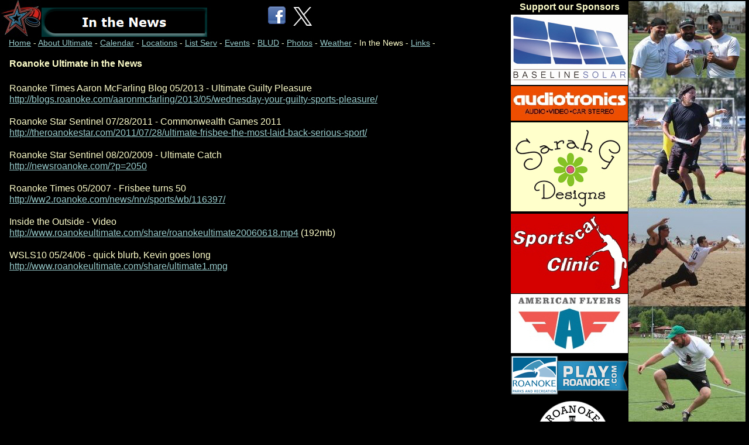

--- FILE ---
content_type: text/html
request_url: http://roanokeultimate.com/html/in_the_news.html
body_size: 4390
content:
<!DOCTYPE html>
<HTML>
<HEAD>
<TITLE>In the News</TITLE>
<META CHARSET="ISO-8859-1">
<META HTTP-EQUIV="X-UA-Compatible" CONTENT="IE=edge,chrome=1">
<META NAME="Generator" CONTENT="NetObjects (http://netobjects.com)">
<META NAME="DESCRIPTION" CONTENT="Ultimate Frisbee in Roanoke, VA Virginia."> <META NAME="KEYWORDS" CONTENT="ultimate frisbee roanoke sports">
<link rel="shortcut icon"
 href="http://www.roanokeultimate.com/favicon.ico"/>
<SCRIPT TYPE="text/javascript" SRC="../assets/jquery.js">
</SCRIPT>
<LINK REL="STYLESHEET" TYPE="text/css" HREF="../html/fusion.css">
<LINK REL="STYLESHEET" TYPE="text/css" HREF="../html/style.css">
<LINK REL="STYLESHEET" TYPE="text/css" HREF="../html/site.css">
<STYLE TYPE="text/css" TITLE="NOF_STYLE_SHEET">
body { margin:0px; width: 1275px; }
</STYLE>
<SCRIPT TYPE="text/javascript" SRC="./in_the_news_nof.js">
</SCRIPT>
</HEAD>
<BODY STYLE="border: 1px none rgb(0,0,0);">
    <DIV CLASS="nof-clearfix nof-positioning">
        <DIV STYLE="float: left" CLASS="nof-positioning">
            <DIV CLASS="nof-clearfix nof-positioning">
                <DIV CLASS="nof-positioning" STYLE="line-height: 0px; float: left; display: inline; width: 70px; "><IMG ID="Picture61" HEIGHT="63" WIDTH="70" SRC="../assets/images/autogen/ru-star-small.jpg" ALT="Roanoke Ultimate" TITLE="Roanoke Ultimate"></DIV>
                <DIV CLASS="nof-positioning" STYLE="float: left; display: inline; width: 283px; margin-top: 13px; margin-left: 1px; ">
                    <DIV ID="Banner1" TITLE="In the News" STYLE="background-repeat: no-repeat; background-image: url('../assets/images/autogen/In-the-News_NBanner.gif'); height: 50px; width: auto;">
                        <P STYLE="visibility: hidden;">In the News</P>
                    </DIV>
                </DIV>
                <DIV CLASS="nof-positioning" STYLE="line-height: 0px; float: left; display: inline; width: 32px; margin-top: 11px; margin-left: 103px; "><A HREF="http://www.facebook.com/#!/roanokeultimate?sk=wall" TARGET="_blank"><IMG ID="Picture83" HEIGHT="32" WIDTH="32" SRC="../assets/images/autogen/facebook_32.png" ALT="facebook_32" TITLE="facebook_32"></A></DIV>
                <DIV CLASS="nof-positioning" STYLE="line-height: 0px; float: left; display: inline; width: 32px; margin-top: 12px; margin-left: 12px; "><A HREF="https://x.com/roanokeultimate" TARGET="_blank"><IMG ID="Picture85" HEIGHT="32" WIDTH="32" SRC="../assets/images/autogen/logo-white-32.png" ALT="logo-white-32" TITLE="logo-white-32"></A></DIV>
            </DIV>
            <DIV CLASS="nof-positioning TextNavBar" STYLE="width: 837px; margin-top: 2px; margin-left: 15px; white-space: nowrap; height: 17px; font-family: Verdana,Tahoma,Arial,Helvetica,Sans-serif; font-size: 14px; text-align: left;"><A CLASS="nof-navPositioning" HREF="../index.html">Home</A> -&nbsp;<A CLASS="nof-navPositioning" HREF="../html/about_ultimate.html">About Ultimate</A> -&nbsp;<A CLASS="nof-navPositioning" HREF="../html/calendar.php">Calendar</A> -&nbsp;<A CLASS="nof-navPositioning" HREF="../html/locations.html">Locations</A> -&nbsp;<A CLASS="nof-navPositioning" HREF="../html/list_serv.html">List Serv</A> -&nbsp;<A CLASS="nof-navPositioning" HREF="../html/events.html">Events</A> -&nbsp;<A CLASS="nof-navPositioning" HREF="../html/blud.html">BLUD</A> -&nbsp;<A CLASS="nof-navPositioning" HREF="../html/photos.html">Photos</A> -&nbsp;<A CLASS="nof-navPositioning" HREF="../html/weather.html">Weather</A> -&nbsp;In the News -&nbsp;<A CLASS="nof-navPositioning" HREF="../html/links.html">Links</A> -</DIV>
            <DIV CLASS="nof-positioning" STYLE="width: 809px; margin-top: 7px; margin-left: 16px; ">
                <DIV ID="LayoutRegion20" CLASS="nof-lyr nof-clearfix" STYLE="padding-bottom:261px;">
                    <DIV CLASS="nof-positioning">
                        <DIV ID="Text26" CLASS="nof-positioning TextObject" STYLE="width: 324px; margin-top: 10px; ">
                            <P STYLE="margin-bottom: 0px;"><B><SPAN STYLE="font-family: Verdana,Tahoma,Arial,Helvetica,Sans-serif; font-weight: bold;">Roanoke Ultimate in the News</SPAN></B></P>
                        </DIV>
                        <DIV ID="Text29" CLASS="nof-positioning TextObject" STYLE="width: 788px; margin-top: 23px; ">
                            <P><SPAN STYLE="font-family: Verdana,Tahoma,Arial,Helvetica,Sans-serif;">Roanoke Times Aaron McFarling Blog 05/2013 - Ultimate Guilty Pleasure<br><A HREF="http://blogs.roanoke.com/aaronmcfarling/2013/05/wednesday-your-guilty-sports-pleasure/" TARGET="_blank">http://blogs.roanoke.com/aaronmcfarling/2013/05/wednesday-your-guilty-sports-pleasure/</A></SPAN></P>
                            <P><SPAN STYLE="font-family: Verdana,Tahoma,Arial,Helvetica,Sans-serif;">Roanoke Star Sentinel 07/28/2011 - Commonwealth Games 2011<br><A HREF="http://theroanokestar.com/2011/07/28/ultimate-frisbee-the-most-laid-back-serious-sport/" TARGET="_blank">http://theroanokestar.com/2011/07/28/ultimate-frisbee-the-most-laid-back-serious-sport/</A></SPAN></P>
                            <P><SPAN STYLE="font-family: Verdana,Tahoma,Arial,Helvetica,Sans-serif;">Roanoke Star Sentinel 08/20/2009 - Ultimate Catch<br><A HREF="http://newsroanoke.com/?p=2050" TARGET="_blank">http://newsroanoke.com/?p=2050</A></SPAN></P>
                            <P><SPAN STYLE="font-family: Verdana,Tahoma,Arial,Helvetica,Sans-serif;">Roanoke Times 05/2007 - Frisbee turns 50<br><A HREF="http://ww2.roanoke.com/news/nrv/sports/wb/116397/" TARGET="_blank">http://ww2.roanoke.com/news/nrv/sports/wb/116397/</A></SPAN></P>
                            <P><SPAN STYLE="font-family: Verdana,Tahoma,Arial,Helvetica,Sans-serif;">Inside the Outside - Video<br><A HREF="http://www.roanokeultimate.com/share/roanokeultimate20060618.mp4" TARGET="_blank">http://www.roanokeultimate.com/share/roanokeultimate20060618.mp4</A> (192mb)</SPAN></P>
                            <P><SPAN STYLE="font-family: Verdana,Tahoma,Arial,Helvetica,Sans-serif;">WSLS10 05/24/06 - quick blurb, Kevin goes long<br><A HREF="http://www.roanokeultimate.com/share/ultimate1.mpg" TARGET="_blank">http://www.roanokeultimate.com/share/ultimate1.mpg</A></SPAN></P>
                            <P STYLE="margin-bottom: 0px;"><SPAN STYLE="font-family: Verdana,Tahoma,Arial,Helvetica,Sans-serif;"></SPAN>&nbsp;</P>
                        </DIV>
                    </DIV>
                </DIV>
            </DIV>
        </DIV>
        <DIV STYLE="float: left" CLASS="nof-positioning">
            <DIV CLASS="nof-positioning" STYLE="width: 401px; margin-left: 21px; ">
                <DIV ID="LayoutRegion12" CLASS="nof-lyr nof-clearfix">
                    <DIV CLASS="nof-clearfix nof-positioning">
                        <DIV STYLE="float: left" CLASS="nof-positioning">
                            <DIV ID="Text30" CLASS="nof-positioning TextObject" STYLE="width: 201px; margin-top: 2px; ">
                                <P STYLE="text-align: center; margin-bottom: 0px;"><B><SPAN STYLE="font-family: Verdana,Tahoma,Arial,Helvetica,Sans-serif; font-weight: bold;">Support our Sponsors</SPAN></B></P>
                            </DIV>
                            <DIV CLASS="nof-positioning" STYLE="line-height: 0px; width: 200px; margin-top: 4px; "><A HREF="https://baselinesolar.com/" TARGET="_blank"><IMG ID="Picture79" HEIGHT="120" WIDTH="200" SRC="../assets/images/autogen/BLS-Logo-200.jpg" ALT="bls-logo-200" TITLE="bls-logo-200"></A></DIV>
                            <DIV CLASS="nof-positioning" STYLE="line-height: 0px; width: 200px; margin-top: 2px; "><A HREF="http://www.audiotronics.com" TARGET="_blank"><IMG ID="Picture59" HEIGHT="59" WIDTH="200" SRC="../assets/images/autogen/audiotronics1.jpg" ALT="Audiotronics" TITLE="Audiotronics"></A></DIV>
                            <DIV CLASS="nof-positioning" STYLE="line-height: 0px; width: 200px; margin-top: 3px; "><A HREF="http://www.sarahgs.com" TARGET="_blank"><IMG ID="Picture29" HEIGHT="152" WIDTH="200" SRC="../assets/images/autogen/sponsor-sarahgs-200.png" ALT="sponsor-sarahgs-200" TITLE="sponsor-sarahgs-200"></A></DIV>
                            <DIV CLASS="nof-positioning" STYLE="line-height: 0px; width: 200px; margin-top: 4px; "><A HREF="http://www.wefiximports.com" TARGET="_blank"><IMG ID="Picture19" HEIGHT="136" WIDTH="200" SRC="../assets/images/autogen/sccLogo.jpg" ALT="Sports Car Clinic" TITLE="Sports Car Clinic"></A></DIV>
                            <DIV CLASS="nof-positioning" STYLE="line-height: 0px; width: 200px; margin-top: 1px; "><A HREF="http://theamericanflyer.com" TARGET="_blank"><IMG ID="Picture74" HEIGHT="101" WIDTH="200" SRC="../assets/images/autogen/logo-american_flyers-200.jpg" ALT="logo-american_flyers-200" TITLE="logo-american_flyers-200"></A></DIV>
                            <DIV CLASS="nof-positioning" STYLE="line-height: 0px; width: 200px; margin-top: 5px; "><A HREF="http://www.playroanoke.com" TARGET="_blank"><IMG ID="Picture76" HEIGHT="66" WIDTH="200" SRC="../assets/images/autogen/PlayRoanoke200.png" ALT="PlayRoanoke200" TITLE="PlayRoanoke200"></A></DIV>
                            <DIV CLASS="nof-positioning" STYLE="line-height: 0px; width: 125px; margin-top: 11px; margin-left: 43px; "><A HREF="http://roanokediscgolf.com" TARGET="_blank"><IMG ID="Picture68" HEIGHT="125" WIDTH="125" SRC="../assets/images/autogen/rfdogo125.png" ALT="rfdogo125" TITLE="rfdogo125"></A></DIV>
                            <DIV ID="Text25" CLASS="nof-positioning TextObject" STYLE="width: 193px; margin-top: 104px; ">
                                <P STYLE="text-align: left; margin-bottom: 0px;"><B><SPAN STYLE="font-family: Arial,Helvetica,Geneva,Sans-serif; font-weight: bold;">Donate to Roanoke Ultimate via PayPalMe</SPAN></B></P>
                            </DIV>
                            <DIV CLASS="nof-positioning" STYLE="line-height: 0px; width: 199px; margin-top: 5px; "><A HREF="http://paypal.me/roanokeultimate" TARGET="_blank"><IMG ID="Picture73" HEIGHT="42" WIDTH="199" SRC="../assets/images/autogen/paypalme-240_1.jpg" ALT="paypalme-240" TITLE="paypalme-240"></A></DIV>
                            <DIV ID="Text36" CLASS="nof-positioning TextObject" STYLE="width: 198px; margin-top: 24px; ">
                                <P STYLE="text-align: left; margin-bottom: 0px;"><B><SPAN STYLE="font-family: Arial,Helvetica,Geneva,Sans-serif; font-weight: bold;">Pay via Venmo</SPAN></B></P>
                            </DIV>
                            <DIV CLASS="nof-positioning" STYLE="line-height: 0px; width: 159px; margin-top: 13px; "><A HREF="https://venmo.com/?txn=pay&audience=private&recipients=roanokeultimate&amount=0.00&note=Roanoke%20Ultimate" TARGET="_blank"><IMG ID="Picture70" HEIGHT="39" WIDTH="159" SRC="../assets/images/autogen/venmo.jpg" ALT="venmo" TITLE="venmo"></A></DIV>
                        </DIV>
                        <DIV CLASS="nof-positioning" STYLE="line-height: 0px; float: left; display: inline; width: 200px; margin-top: 2px; "><IMG ID="Picture14" HEIGHT="1153" WIDTH="200" SRC="../assets/images/autogen/RUStrip2.jpg" ALT="RUStrip2" TITLE="RUStrip2"></DIV>
                    </DIV>
                </DIV>
            </DIV>
            <DIV CLASS="nof-positioning" STYLE="width: 401px; margin-top: 10px; margin-left: 21px; ">
                <DIV ID="LayoutRegion17" CLASS="nof-lyr nof-clearfix">
                    <DIV CLASS="nof-positioning" STYLE="line-height: 0px; width: 394px; "><A HREF="http://www.timthompsonrealtor.com" TARGET="_blank"><IMG ID="Picture63" HEIGHT="109" WIDTH="394" SRC="../assets/images/autogen/Billboardwebsitesize.jpg" ALT="Billboardwebsitesize" TITLE="Billboardwebsitesize"></A></DIV>
                </DIV>
            </DIV>
            <DIV CLASS="nof-positioning" STYLE="width: 335px; margin-top: 10px; margin-left: 21px; ">
                <DIV ID="LayoutRegion16" CLASS="nof-lyr nof-clearfix" STYLE="padding-bottom:25px;padding-bottom: 14px">
                    <DIV CLASS="nof-positioning">
                        <DIV ID="Text21" CLASS="nof-positioning TextObject" STYLE="width: 335px; ">
                            <P STYLE="text-align: left; margin-bottom: 0px;"><B><SPAN STYLE="font-family: Arial,Helvetica,Geneva,Sans-serif; font-weight: bold;">Shopping Cart for Roanoke Ultimate<br>Membership, Jerseys, Discs, etc via PayPal</SPAN></B></P>
                        </DIV>
                        <DIV ID="Text20" CLASS="nof-positioning TextObject" STYLE="width: 19px; margin-top: 3px; margin-left: 10px; ">
                            <P STYLE="margin-bottom: 0px;"><form action="https://www.paypal.com/cgi-bin/webscr" method="post" target="_top">
<input type="hidden" name="cmd" value="_xclick">
<input type="hidden" name="business" value="YSJ2Z3FX3NNMY">
<input type="hidden" name="lc" value="US">
<input type="hidden" name="item_name" value="Roanoke Ultimate Shopping Cart">
<input type="hidden" name="item_number" value="rusc1">
<input type="hidden" name="button_subtype" value="services">
<input type="hidden" name="currency_code" value="USD">
<input type="hidden" name="bn" value="PP-BuyNowBF:btn_buynow_SM.gif:NonHostedGuest">
<table>
<tr><td><input type="hidden" name="on0" value="Items">Items</td></tr><tr><td><select name="os0">
<!-- <option value="Pickup Only">Pickup Only $30.00 USD</option> -->
 <option value="Summer League Only">Summer League Only $20.00 USD</option>
 <option value="Summer League and Jersey">Summer League and Jersey $35.00 USD</option>
<!-- <option value="Pickup and Summer League Package">Pickup and Summer League Package $40.00 USD</option> -->
 <option value="Summer League Guest">Summer League Guest $5.00 USD</option>
 <option value="Summer League Subpool">Summer League Subpool $5.00 USD</option>
 <option value="Jersey for Members and League Particpants">Jersey for Members and League Particpants $15.00 USD</option>
 <option value="Disc for Members and League Particpants">Disc for Members and League Particpants $10.00 USD</option>
 <option value="Jersey for Non Members">Jersey for Non Members $20.00 USD</option>
 <option value="Disc for Non Members">Disc for Non Members $12.00 USD</option>
<!-- <option value="Commonwealth Games Tournament Player">Commonwealth Games Tournament $10.00 USD</option> -->
<!-- <option value="Commonwealth Games Tournament Team">Commonwealth Games Tournament Team $175.00 USD</option>  -->
<option value="GOFest Tournament Prepay">GoFest Tournament Prepay by 10/3 $80.00 USD</option>
<option value="GOFest Tournament">GoFest Tournament $100.00 USD</option>
</select> </td></tr>
</table>
<input type="hidden" name="currency_code" value="USD">
<!-- <input type="hidden" name="option_select0" value="Pickup Only"> -->
<!-- <input type="hidden" name="option_amount0" value="30.00"> -->
<input type="hidden" name="option_select0" value="Summer League Only">
<input type="hidden" name="option_amount0" value="20.00">
<input type="hidden" name="option_select1" value="Summer League and Jersey">
<input type="hidden" name="option_amount1" value="35.00">
<!-- <input type="hidden" name="option_select2" value="Pickup and Summer League Package"> -->
<!-- <input type="hidden" name="option_amount2" value="40.00"> -->
<input type="hidden" name="option_select2" value="Summer League Guest">
<input type="hidden" name="option_amount2" value="5.00">
<input type="hidden" name="option_select3" value="Summer League Subpool">
<input type="hidden" name="option_amount3" value="5.00">
<input type="hidden" name="option_select4" value="Jersey for Members and League Particpants">
<input type="hidden" name="option_amount4" value="15.00">
<input type="hidden" name="option_select5" value="Disc for Members and League Particpants">
<input type="hidden" name="option_amount5" value="10.00">
<input type="hidden" name="option_select6" value="Jersey for Non Members">
<input type="hidden" name="option_amount6" value="20.00">
<input type="hidden" name="option_select7" value="Disc for Non Members">
<input type="hidden" name="option_amount7" value="12.00">
<!-- <input type="hidden" name="option_select9" value="Commonwealth Games Tournament Player"> -->
<!-- <input type="hidden" name="option_amount9" value="10.00"> -->
<!-- <input type="hidden" name="option_select10" value="Commonwealth Games Tournament Team"> -->
<!-- <input type="hidden" name="option_amount10" value="175.00"> -->
<input type="hidden" name="option_select8" value="GOFest Tournament Prepay">
<input type="hidden" name="option_amount8" value="80.00">
<input type="hidden" name="option_select9" value="GOFest Tournament">
<input type="hidden" name="option_amount9" value="100.00">
<input type="hidden" name="option_index" value="0">
<input type="image" src="https://www.paypalobjects.com/en_US/i/btn/btn_buynow_SM.gif" border="0" name="submit" alt="PayPal - The safer, easier way to pay online!">
<img alt="" border="0" src="https://www.paypalobjects.com/en_US/i/scr/pixel.gif" width="1" height="1">
</form>
 &nbsp;</P>
                        </DIV>
                    </DIV>
                </DIV>
            </DIV>
            <DIV CLASS="nof-positioning" STYLE="width: 388px; margin-top: 4px; margin-left: 21px; ">
                <DIV ID="LayoutRegion11" CLASS="nof-lyr nof-clearfix">
                    <DIV CLASS="nof-positioning">
                        <DIV ID="Text16" CLASS="nof-positioning TextObject" STYLE="width: 367px; margin-top: 3px; margin-left: 8px; ">
                            <UL>
                                <LI STYLE="text-align: left; margin-bottom: 0px;"><SPAN STYLE="font-family: Verdana,Tahoma,Arial,Helvetica,Sans-serif; font-size: 14px;">Discs are available for $12 each<br>($10 for Roanoke Ultimate members)</SPAN></LI>
                            </UL>
                        </DIV>
                        <DIV CLASS="nof-positioning" STYLE="line-height: 0px; width: 377px; margin-top: 6px; margin-left: 11px; "><IMG ID="Picture58" HEIGHT="159" WIDTH="377" SRC="../assets/images/roanokeultimate-disc-2012-image1.jpg" ALT="roanokeultimate-disc-2012-image1" TITLE="roanokeultimate-disc-2012-image1"></DIV>
                    </DIV>
                </DIV>
            </DIV>
            <DIV CLASS="nof-positioning" STYLE="line-height: 0px; width: 260px; margin-top: 22px; margin-left: 107px; "><IMG ID="Picture36" HEIGHT="280" WIDTH="260" SRC="../assets/images/autogen/roanokeultimate-260.jpg" ALT="roanokeultimate-260" TITLE="roanokeultimate-260"></DIV>
            <DIV CLASS="nof-positioning" STYLE="line-height: 0px; width: 200px; margin-top: 19px; margin-left: 21px; "><A HREF="http://www.totalmotionpt.net" TARGET="_blank"><IMG ID="Picture77" HEIGHT="101" WIDTH="200" SRC="../assets/images/autogen/total-motion-200.jpg" ALT="total-motion-200" TITLE="total-motion-200"></A></DIV>
            <DIV CLASS="nof-positioning" STYLE="line-height: 0px; width: 194px; margin-top: 5px; margin-left: 21px; "><A HREF="https://sphericalstrategies.com/" TARGET="_blank"><IMG ID="Picture78" HEIGHT="115" WIDTH="194" SRC="../assets/images/autogen/ss-400.jpg" ALT="ss-400" TITLE="ss-400"></A></DIV>
        </DIV>
    </DIV>
</BODY>
</HTML>
 

--- FILE ---
content_type: text/css
request_url: http://roanokeultimate.com/html/style.css
body_size: 4784
content:
/* CSS definition file containing sitestyle stylesheets */
BODY { color: rgb(255,255,204); background-color: rgb(0,0,0); background-image: none}
 A:link { color: rgb(153,204,204)}
 A:visited { color: rgb(204,204,153)}
 
.nof_FunkShowBanners1-Banner1 {
font-family:Verdana; font-size:16; font-weight:700; font-style:normal; color:#ffffff 
}

.nof_FunkShowNavbar2-Regular {
font-family:Verdana; font-size:8; font-weight:700; font-style:normal; color:#cccc99 
}

.nof_FunkShowNavbar4-Rollover {
font-family:Verdana; font-size:8; font-weight:700; font-style:normal; color:#cccc99 
}

.nof_FunkShowNavbar6-Highlighted {
font-family:Verdana; font-size:8; font-weight:700; font-style:normal; color:#ffffff 
}

.nof_FunkShowNavbar8-HighlightedRollover {
font-family:Verdana; font-size:8; font-weight:700; font-style:normal; color:#ffffff 
}

.nof_FunkShowNavbar3-Regular {
font-family:Verdana; font-size:9; font-weight:700; font-style:normal; color:#99cccc 
}

.nof_FunkShowNavbar5-Rollover {
font-family:Verdana; font-size:9; font-weight:700; font-style:normal; color:#99cccc 
}

.nof_FunkShowNavbar7-Highlighted {
font-family:Verdana; font-size:9; font-weight:700; font-style:normal; color:#ffffff 
}

.nof_FunkShowNavbar9-HighlightedRollover {
font-family:Verdana; font-size:9; font-weight:700; font-style:normal; color:#ffffff 
}

.jcarousel-skin-nof .jcarousel-next-horizontal {
    background: transparent url( "../assets/images/nof-carousel-nav-right-lt.png" ) no-repeat 95% 50% /* next */
}

.jcarousel-skin-nof:hover .jcarousel-next-horizontal {
	background-image: url( "../assets/images/nof-carousel-nav-right-lt.png" )
}
.jcarousel-skin-nof .jcarousel-next-horizontal:hover {
	background-image: url( "../assets/images/nof-carousel-nav-right-lt.png" ) /* prev */
}

.jcarousel-skin-nof .jcarousel-direction-rtl .jcarousel-next-horizontal:hover {
	background-image: url( "../assets/images/nof-carousel-nav-left-lt.png" )
}

.jcarousel-skin-nof .jcarousel-next-horizontal:focus {
    background-image: url( "../assets/images/nof-carousel-nav-right-dk.png" )
}

.jcarousel-skin-nof .jcarousel-next-horizontal:active {
    background-image: url( "../assets/images/nof-carousel-nav-right-dk.png" )
}

/* Previous */
.jcarousel-skin-nof .jcarousel-prev-horizontal {
    background: transparent url( "../assets/images/nof-carousel-nav-left-lt.png" ) no-repeat 5% 50% /* prev */
}

.jcarousel-skin-nof:hover .jcarousel-prev-horizontal {
	background-image: url( "../assets/images/nof-carousel-nav-left-lt.png" )
}
.jcarousel-skin-nof .jcarousel-prev-horizontal:hover {
	background-image: url( "../assets/images/nof-carousel-nav-left-lt.png" )
}

.jcarousel-skin-nof .jcarousel-direction-rtl .jcarousel-prev-horizontal:hover {
	background-image: url( "../assets/images/nof-carousel-nav-right-lt.png" )
}

.jcarousel-skin-nof .jcarousel-prev-horizontal:focus {
    background-image: url( "../assets/images/nof-carousel-nav-left-dk.png" )
}

.jcarousel-skin-nof .jcarousel-prev-horizontal:active {
    background-image: url( "../assets/images/nof-carousel-nav-left-dk.png" )
}

/**
 *  Vertical Buttons
 */
.jcarousel-skin-nof .jcarousel-next-vertical {
    background: transparent url( "../assets/images/nof-carousel-nav-down-lt.png" ) no-repeat 50% 95% /* next */
}

.jcarousel-skin-nof:hover .jcarousel-next-vertical {
	background-image: url( "../assets/images/nof-carousel-nav-down-lt.png" )
}
.jcarousel-skin-nof .jcarousel-next-vertical:hover {
	background-image: url( "../assets/images/nof-carousel-nav-down-lt.png" )
}

.jcarousel-skin-nof .jcarousel-direction-rtl .jcarousel-next-vertical:hover {
	background-image: url( "../assets/images/nof-carousel-nav-up-lt.png" )
}

.jcarousel-skin-nof .jcarousel-next-vertical:focus {
    background-image: url( "../assets/images/nof-carousel-nav-down-dk.png" )
}

.jcarousel-skin-nof .jcarousel-next-vertical:active {
    background-image: url( "../assets/images/nof-carousel-nav-down-dk.png" )
}

/* Previous */
.jcarousel-skin-nof .jcarousel-prev-vertical {
    background: transparent url( "../assets/images/nof-carousel-nav-up-lt.png" ) no-repeat 50% 5% /* prev */
}

.jcarousel-skin-nof:hover .jcarousel-prev-vertical {
	background-image: url( "../assets/images/nof-carousel-nav-up-lt.png" )
}
.jcarousel-skin-nof .jcarousel-prev-vertical:hover {
	background-image: url( "../assets/images/nof-carousel-nav-up-lt.png" )
}

.jcarousel-skin-nof .jcarousel-direction-rtl .jcarousel-prev-vertical:hover {
	background-image: url( "../assets/images/nof-carousel-nav-down-lt.png" )
}

.jcarousel-skin-nof .jcarousel-prev-vertical:focus {
    background-image: url( "../assets/images/nof-carousel-nav-up-dk.png" )
}

.jcarousel-skin-nof .jcarousel-prev-vertical:active {
    background-image: url( "../assets/images/nof-carousel-nav-up-dk.png" )
}
